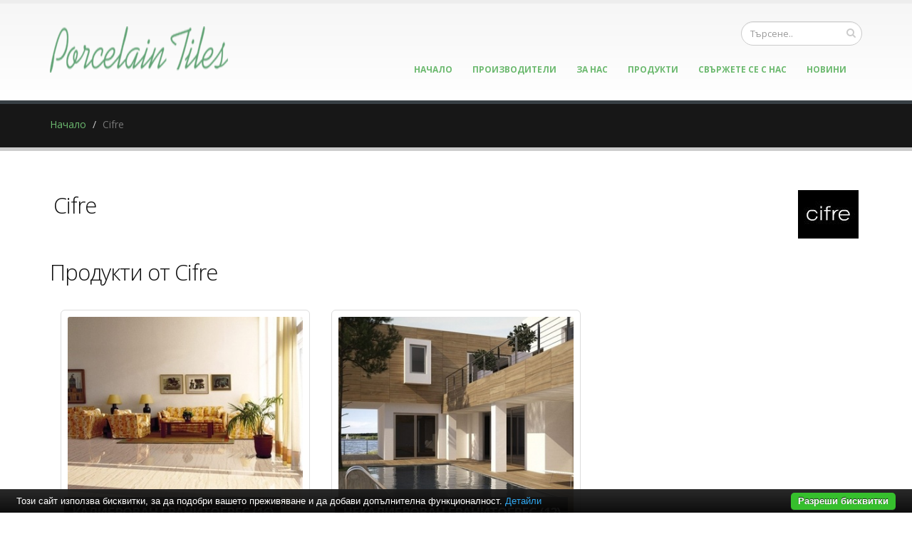

--- FILE ---
content_type: text/html; charset=UTF-8
request_url: https://www.porcelain-tiles.eu/cifre
body_size: 5050
content:
<!DOCTYPE html PUBLIC "-//W3C//DTD XHTML 1.0 Transitional//EN" "http://www.w3.org/TR/xhtml1/DTD/xhtml1-transitional.dtd">
<html lang="bg">
<head>
<meta http-equiv="Content-Type" content="text/html; charset=utf-8">
<meta charset="utf-8">
<meta name="language" content="bg">
<title>Cifre</title>
<meta name="keywords" content="">
<meta name="description" content="Porcelain-tiles.eu">
<meta name="robots" content="index, follow">
<meta name="googlebot" content="index, follow">
<meta name="viewport" content="width=device-width, initial-scale=1.0">
<link rel="stylesheet" href="/css/jqueryui/jquery-ui-1.10.3.custom.css" type="text/css">
<link rel="stylesheet" href="/core/css/ui.notify.css" type="text/css">
<link rel="stylesheet" href="/core/css/showLoading.css" type="text/css">
<link rel="stylesheet" href="/css/fancybox/jquery.fancybox.css" type="text/css">
<link rel="stylesheet" href="/css/fancybox/jquery.fancybox-buttons.css" type="text/css">
<script type="text/javascript" src="/js/jquery-1.10.2.min.js"></script><script src="/template1/vendor/bootstrap/bootstrap.js"></script><script type="text/javascript" src="/js/jquery-ui-1.10.3.custom.min.js"></script><script type="text/javascript" src="/core/js/jquery.platform.js"></script><script type="text/javascript" src="/core/js/compatibility.js" async="async"></script><script type="text/javascript" src="/core/js/jquery.notify.min.js"></script><script type="text/javascript" src="/core/js/jquery.showLoading.min.js"></script><script type="text/javascript" src="/js/jquery.ui.shopping-cart.js"></script><script type="text/javascript" src="/js/jquery.fancybox.js"></script><script type="text/javascript" src="/js/page/products.js"></script><script type="text/javascript" src="/js/jquery.fancybox-buttons.js"></script><script type="text/javascript" src="/js/facebook-jssdk-bg.js"></script><link href="https://fonts.googleapis.com/css?family=Open+Sans:300,400,600,700,800%7CShadows+Into+Light" rel="stylesheet" type="text/css">
<link href="https://fonts.googleapis.com/css?family=Bad+Script&amp;subset=latin,cyrillic" rel="stylesheet" type="text/css">
<link rel="stylesheet" href="/template1/vendor/bootstrap/bootstrap.css">
<link rel="stylesheet" href="/template1/vendor/fontawesome/css/font-awesome.css">
<link rel="stylesheet" href="/template1/vendor/owlcarousel/owl.carousel.css?v=1.2" media="screen">
<link rel="stylesheet" href="/template1/vendor/owlcarousel/owl.theme.default.min.css" media="screen">
<link rel="stylesheet" href="/template1/vendor/magnific-popup/magnific-popup.css" media="screen">
<link rel="stylesheet" href="/template1/css/theme.css?v=1.8">
<link rel="stylesheet" href="/template1/css/theme-elements.css">
<link rel="stylesheet" href="/template1/css/theme-blog.css">
<link rel="stylesheet" href="/template1/css/theme-shop.css?v=1.2">
<link rel="stylesheet" href="/template1/css/theme-animate.css">
<link rel="stylesheet" href="/template1/vendor/rs-plugin/css/settings.css" media="screen">
<link rel="stylesheet" href="/template1/vendor/circle-flip-slideshow/css/component.css" media="screen">
<link rel="stylesheet" href="/template1/css/skins/default.css?v=1.0">
<link rel="stylesheet" href="/template1/css/custom.css?v=1.1">
<script src="/template1/vendor/modernizr/modernizr.js"></script><script type="text/javascript">
                    $(document).ready(function() {
                        $.platform.params.debug = '0';
                        $.platform.params.base_url = 'https://www.porcelain-tiles.eu/';
                        $.platform.params.page_url = 'https://www.porcelain-tiles.eu/cifre';
                        $.platform.params.page_url_with_params = 'https://www.porcelain-tiles.eu/cifre';
                        $.platform.params.dialog_width = '740';
                        $.platform.params.disable_form_changes_confirmations = '1';
                        $.platform.params.page = 'brand';
                        $.platform.params.env = 'www';
                        $.platform.params.site_id = '32';
                        $.platform.params.profile_panel_url = 'my.tradeon.net';
                        $.platform.params.shopping_cart_redirect = '1';
                        $.platform.params.url = 'brand/212';
                        $.platform.voc.ok = 'Добре';
                        

                    });
                </script><script type="text/javascript" src="/js/jQuery.BlackAndWhite.js" async="async"></script><script type="text/javascript" src="/js/init.js?v=1.1"></script><style type="text/css">
                    /* Main theme colours */
                    h3,
                    h4,
                    h5 {
                    color: #6cb96f; 
                    }

                    a, .profile-menu-panel a {
                    color: #6cb96f;
                    }

                    a:hover {
                    color: #6cb96f;
                    }

                    a.profile-menu-panel {
                        color: #6cb96f !important;
                        background-color: none;
                    }

                    a:active {
                    color: #B0EC7B;
                    }

                    .alternative-font {
                    color: #6cb96f;
                    }

                    p.drop-caps:first-child:first-letter {
                    color: #6cb96f;
                    }

                    p.drop-caps.secundary:first-child:first-letter {
                    background-color: #6cb96f;
                    }

                    ul.nav-pills > li.active > a {
                    background-color: #6cb96f;
                    }

                    ul.nav-pills > li.active > a:hover,
                    ul.nav-pills > li.active > a:focus {
                    background-color: #6cb96f;
                    }

                    .sort-source-wrapper .nav > li.active > a {
                    color: #6cb96f;
                    }

                    .sort-source-wrapper .nav > li.active > a:hover,
                    .sort-source-wrapper .nav > li.active > a:focus {
                    color: #6cb96f;
                    }
                    /* Labels */
                    .label-primary {
                    background-color: #6cb96f;
                    }

                    .pagination > li > a,
                    .pagination > li > span,
                    .pagination > li > a:hover,
                    .pagination > li > span:hover,
                    .pagination > li > a:focus,
                    .pagination > li > span:focus {
                    color: #6cb96f;
                    }

                    .pagination > .active > a,
                    .pagination > .active > span,
                    .pagination > .active > a:hover,
                    .pagination > .active > span:hover,
                    .pagination > .active > a:focus,
                    .pagination > .active > span:focus {
                    background-color: #6cb96f;
                    border-color: #6cb96f;
                    }

                    body.dark .pagination > li > a,
                    body.dark .pagination > li > span,
                    body.dark .pagination > li > a:hover,
                    body.dark .pagination > li > span:hover,
                    body.dark .pagination > li > a:focus,
                    body.dark .pagination > li > span:focus {
                    color: #6cb96f;
                    }

                    body.dark .pagination > .active > a,
                    body.dark .pagination > .active > span,
                    body.dark .pagination > .active > a:hover,
                    body.dark .pagination > .active > span:hover,
                    body.dark .pagination > .active > a:focus,
                    body.dark .pagination > .active > span:focus {
                    background-color: #6cb96f;
                    border-color: #6cb96f;
                    }

                    .btn-primary,
                    .pagination > .active > a,
                    body.dark .pagination > .active > a,
                    .owl-theme .owl-controls .owl-nav [class*="owl-"] {
                    border-color: #6cb96f !important;
                    color: #ffffff;
                    text-shadow: 0 -1px 0 rgba(0, 0, 0, 0.25);
                    background-color: #6cb96f;
                    border-color: #6cb96f;
                    }

                    .btn-primary:hover,
                    .pagination > .active > a:hover,
                    body.dark .pagination > .active > a:hover,
                    .owl-theme .owl-controls .owl-nav [class*="owl-"]:hover {
                    border-color: #6cb96f;
                    background-color: #6cb96f;
                    }

                    .btn-primary:active,
                    .pagination > .active > a:active,
                    body.dark .pagination > .active > a:active,
                    .owl-theme .owl-controls .owl-nav [class*="owl-"]:active,
                    .btn-primary:focus,
                    .pagination > .active > a:focus,
                    body.dark .pagination > .active > a:focus,
                    .owl-theme .owl-controls .owl-nav [class*="owl-"]:focus {
                    border-color: #B0EC7B;
                    background-color: #B0EC7B;
                    }

                    .progress-bar-primary {
                    background-color: #6cb96f;
                    }

                    section.highlight {
                    background-color: #6cb96f !important;
                    border-color: #B0EC7B !important;
                    }

                    section.page-top h1 {
                    border-bottom-color: #6cb96f;
                    }

                    section.toggle label {
                    color: #6cb96f;
                    border-left-color: #6cb96f;
                    border-right-color: #6cb96f;
                    }

                    section.toggle.active > label {
                    background-color: #6cb96f;
                    border-color: #6cb96f;
                    color: #FFF;
                    }

                    section.page-top.custom-product {
                    background-color: #B0EC7B;
                    }

                    .feature-box .feature-box-icon {
                    background-color: #6cb96f;
                    }

                    .feature-box.secundary .feature-box-icon i.fa {
                    color: #6cb96f;
                    }

                    .thumb-info .thumb-info-type {
                    background-color: #6cb96f;
                    }

                    .thumb-info .thumb-info-action-icon {
                    background-color: #6cb96f;
                    }

                    .thumb-info-social-icons a {
                    background-color: #6cb96f;
                    }

                    .thumbnail .zoom {
                    background-color: #6cb96f;
                    }

                    .img-thumbnail .zoom {
                    background-color: #6cb96f;
                    }

                    .inverted {
                    background-color: #6cb96f;
                    }
                    
                    .tabs ul.nav-tabs a,
                    .tabs ul.nav-tabs a:hover {
                    color: #6cb96f;
                    }

                    .tabs ul.nav-tabs a:hover,
                    .tabs ul.nav-tabs a:focus {
                    border-top-color: #6cb96f;
                    }

                    .tabs ul.nav-tabs li.active a {
                    border-top-color: #6cb96f;
                    color: #6cb96f;
                    }

                    .tabs ul.nav-tabs.nav-justified a:hover,
                    .tabs ul.nav-tabs.nav-justified a:focus {
                    border-top-color: #6cb96f;
                    }

                    .button-buy a, .cart-full .footer a.order {
                    background-color: #6cb96f !important;
                    border-color: #B0EC7B !important;
                    }

                    .button-buy a:hover, .cart-full .footer a.order:hover {
                    background-color: #B0EC7B !important;
                    }

                    .platform-quantity .sub, .platform-quantity .add {
                    color: #6cb96f !important;
                    }

                    .owl-theme .owl-dots .owl-dot.active span, .owl-theme .owl-dots .owl-dot:hover span {
                    background-color: #6cb96f !important;
                    }

                    .tabs.tabs-bottom ul.nav-tabs li a:hover,
                    .tabs.tabs-bottom ul.nav-tabs li.active a,
                    .tabs.tabs-bottom ul.nav-tabs li.active a:hover,
                    .tabs.tabs-bottom ul.nav-tabs li.active a:focus {
                    border-bottom-color: #6cb96f;
                    }

                    .tabs.tabs-vertical.tabs-left ul.nav-tabs li a:hover,
                    .tabs.tabs-vertical.tabs-left ul.nav-tabs li.active a,
                    .tabs.tabs-vertical.tabs-left ul.nav-tabs li.active a:hover,
                    .tabs.tabs-vertical.tabs-left ul.nav-tabs li.active a:focus {
                    border-left-color: #6cb96f;
                    }

                    .tabs.tabs-vertical.tabs-right ul.nav-tabs li a:hover,
                    .tabs.tabs-vertical.tabs-right ul.nav-tabs li.active a,
                    .tabs.tabs-vertical.tabs-right ul.nav-tabs li.active a:hover,
                    .tabs.tabs-vertical.tabs-right ul.nav-tabs li.active a:focus {
                    border-right-color: #6cb96f;
                    }

                    ul.list.icons li i {
                    color: #6cb96f;
                    }

                    i.icon-featured {
                    background-color: #6cb96f;
                    }

                    .parallax blockquote i.fa-quote-left {
                    color: #6cb96f;
                    }

                    section.video blockquote i.fa-quote-left {
                    color: #6cb96f;
                    }

                    .panel-group .panel-heading a {
                    color: #6cb96f;
                    }

                    .panel-group.secundary .panel-heading {
                    background-color: #6cb96f !important;
                    }

                    #header nav ul.nav-main ul.dropdown-menu,
                    #header nav ul.nav-main li.dropdown.open .dropdown-toggle,
                    #header nav ul.nav-main li.active a,
                    #header nav ul.nav-main li > a:hover,
                    #header nav ul.nav-main li.dropdown:hover a {
                    color: #FFF;
                    background-color: #6cb96f !important;
                    }

                    #header nav ul.nav-main ul.dropdown-menu li:hover > a {
                    background-color: #6cb96f !important;
                    }

                    #header nav ul.nav-main ul.dropdown-menu {
                    color: #ffffff;
                    text-shadow: 0 -1px 0 rgba(0, 0, 0, 0.25);
                    background-color: #6cb96f;
                    border-color: #6cb96f;
                    }

                    #header nav ul.nav-main ul.dropdown-menu:hover {
                    border-color: #6cb96f;
                    background-color: #6cb96f;
                    }

                    #header nav ul.nav-main ul.dropdown-menu:active,
                    #header nav ul.nav-main ul.dropdown-menu:focus {
                    border-color: #B0EC7B;
                    background-color: #B0EC7B;
                    }

                    #header nav ul.nav-main li.dropdown:hover ul.dropdown-menu li > a {
                    background: none !important;
                    }

                    #header nav ul.nav-main li.dropdown:hover ul.dropdown-menu li > a:hover {
                    background: white !important;
                    }

                    @media (min-width: 992px) {
                    #header.single-menu nav ul.nav-main li.active > a {
                    border-top: 5px solid #6cb96f;
                    }

                    #header.darken-top-border {
                    border-top: 5px solid #B0EC7B !important;
                    }

                    #header.colored .header-top {
                    background-color: #6cb96f;
                    }

                    #header.colored .header-top ul.nav-top li a:hover {
                    background-color: #6cb96f !important;
                    }

                    #header.flat-menu nav ul.nav-main li > a,
                    #header.flat-menu nav ul.nav-main li.active > a {
                    color: #666;
                    }

                    #header.flat-menu nav ul.nav-main li.active > a {
                    color: #6cb96f;
                    background-color: transparent !important;
                    }

                    #header.flat-menu nav ul.nav-main li > a:hover,
                    #header.flat-menu nav ul.nav-main li.dropdown:hover a {
                    color: #FFF;
                    background-color: #6cb96f !important;
                    }

                    #header nav.mega-menu ul.nav-main li.mega-menu-item ul.dropdown-menu {
                    border-top-color: #6cb96f;
                    };
                    }

                    blockquote.testimonial {
                    background: #6cb96f;
                    }

                    .testimonial-arrow-down {
                    border-top-color: #6cb96f;
                    }

                    .featured-box-secundary i.icon-featured {
                    background-color: #6cb96f;
                    }

                    .featured-box-secundary h4 {
                    color: #6cb96f;
                    }

                    .featured-box-secundary .box-content {
                    border-top-color: #6cb96f;
                    }

                    .pricing-table .most-popular {
                    border-color: #6cb96f;
                    }

                    .pricing-table .most-popular h3 {
                    background-color: #6cb96f;
                    }

                    section.timeline .timeline-box.left:before,
                    section.timeline .timeline-box.right:before {
                    background: #6cb96f;
                    box-shadow: 0 0 0 3px #ffffff, 0 0 0 6px #6cb96f;
                    }

                    ul.history li .featured-box .box-content {
                    border-top-color: #6cb96f;
                    }

                    .recent-posts .date .month,
                    article.post .post-date .month {
                    background-color: #6cb96f;
                    }

                    .recent-posts .date .day,
                    article.post .post-date .day {
                    color: #6cb96f;
                    }

                    .slider .tp-bannertimer {
                    background-color: #6cb96f;
                    }

                    .home-intro p em {
                    color: #6cb96f;
                    }

                    .home-concept strong {
                    color: #6cb96f;
                    }

                    .shop ul.products li.product .onsale {
                    background-color: #6cb96f;
                    border-bottom-color: #B0EC7B;
                    }

                    .shop .star-rating span,
                    .shop .cart-totals tr.total .amount {
                    color: #6cb96f;
                    }

                    #footer .footer-ribbon:before {
                    border-right-color: #005580;
                    border-left-color: #005580;
                    }

                    #footer.color .footer-ribbon {
                    background: #B0EC7B;
                    }

                    #footer.color .footer-ribbon:before {
                    border-right-color: #00334d;
                    }

                    #footer.color .footer-copyright {
                    background: #B0EC7B;
                    border-top-color: #B0EC7B;
                    }

                    html.boxed .body {
                    border-top-color: #6cb96f;
                    }

                    html[dir="rtl"] .tabs.tabs-vertical.tabs-left ul.nav-tabs li a:hover,
                    html[dir="rtl"] .tabs.tabs-vertical.tabs-left ul.nav-tabs li.active a,
                    html[dir="rtl"] .tabs.tabs-vertical.tabs-left ul.nav-tabs li.active a:hover,
                    html[dir="rtl"] .tabs.tabs-vertical.tabs-left ul.nav-tabs li.active a:focus {
                    border-right-color: #6cb96f;
                    border-left-color: transparent;
                    }

                    html[dir="rtl"] .tabs.tabs-vertical.tabs-right ul.nav-tabs li a:hover,
                    html[dir="rtl"] .tabs.tabs-vertical.tabs-right ul.nav-tabs li.active a,
                    html[dir="rtl"] .tabs.tabs-vertical.tabs-right ul.nav-tabs li.active a:hover,
                    html[dir="rtl"] .tabs.tabs-vertical.tabs-right ul.nav-tabs li.active a:focus {
                    border-right-color: transparent;
                    border-left-color: #6cb96f;
                    }

                    
                        body {background-color: #FFFFFF}
                    
                        #footer .footer-ribbon {
                        background: #294A50;
                        }

                        #footer.light h1,
                        #footer.light h2,
                        #footer.light h3,
                        #footer.light h4,
                        #footer.light a {
                        color: #294A50 !important;
                        }

                        #footer.color {
                        background: #294A50;
                        border-top-color: #294A50;
                        }
                    
                        #header nav.mega-menu .mega-menu-shop .dropdown-menu {
                        right: 4px !important;
                        }
                    

                    /** Output custom CSS declarations **/
                    </style>
</head>
<body class="boxed">
<div class="">
<header id="header"><div class="container">
<h1 class="logo"><a href="/" alt="porcelain-tiles.eu"><img src="https://www.porcelain-tiles.eu/media_images/users/4/template_images/w250/20150604_155237_1365.png" alt="porcelain-tiles.eu" width="250" height="65" data-sticky-width="250" data-sticky-height="65"></a></h1>
<div class="search"><form id="searchForm" action="/search" method="get"><div class="input-group">
<div class="search_container"><input type="text" class="form-control search" name="q" id="search" placeholder="Търсене.."></div>
<span class="input-group-btn"><button class="btn btn-default" type="submit"><i class="fa fa-search"></i></button></span>
</div></form></div>
<button class="search-toggle btn btn-responsive-search btn-inverse"><i class="fa fa-search"></i></button><a href="/cart"><button class="btn btn-responsive-cart btn-inverse"><i class="fa fa-shopping-cart"></i></button></a><div class="header-search"><form id="searchForm" action="/search" method="get"><div class="header-search-wrapper">
<input class="form-control" name="q" id="q" type="text" required="" placeholder="Търсене.."><button class="btn btn-default" type="submit"><i class="fa fa-search"></i></button>
</div></form></div>
<button class="btn btn-responsive-nav btn-inverse" data-toggle="collapse" data-target=".nav-main-collapse"><i class="fa fa-bars"></i></button>
</div>
<div class="navbar-collapse nav-main-collapse collapse"><div class="container"><nav class="nav-main mega-menu"><ul class="nav nav-pills nav-main" id="mainMenu">
<li><a href="/">Начало</a></li>
<li><a href="/производители" title="Производители">Производители</a></li>
<li><a href="/за-нас.html" title="За нас">За нас</a></li>
<li><a href="/продукти.html" title="Продукти">Продукти</a></li>
<li><a href="/контакти.html" title="Свържете се с нас">Свържете се с нас</a></li>
<li><a href="/новини" title="Новини">Новини</a></li>
</ul></nav></div></div></header><div role="main" class="main shop" id="page_brand">
<section class="page-top"><div class="container">
<div class="row"><div class="col-md-12"><ul class="breadcrumb">
<li><a title="Начало" href="/">Начало</a></li>
<li class="active">Cifre</li>
</ul></div></div>
<div class="row"></div>
</div></section><div class="container product-view infobox shadow color-borders-border" style="padding: 20px;">
<a style="float: right; margin-left: 20px;" href="/cifre" title="Cifre"><img alt="Cifre" src="https://www.porcelain-tiles.eu/media_images/users/4/brands/212/h120/20141205_140555_7113.jpg"></a><h2 class="page-title cat">Cifre</h2>
<p class="cat-description"></p>
<div class="ruler"></div>
</div>
<div class="container">
<h2 class="page-title cat">Продукти от Cifre</h2>
<h2 class="page-title cat"></h2>
<div class="columns cats shadow"><ul class="portfolio-list sort-destination" data-sort-id="portfolio">
<li class="col-md-4 col-sm-6 col-xs-12 isotope-item websites"><div class="portfolio-item img-thumbnail"><a class="thumb-info" title="Калиброван гранитогрес" href="/cifre/калиброван-гранитогрес"><div class="image-wrap"><img class="img-responsive" alt="Калиброван гранитогрес" src="https://www.porcelain-tiles.eu/media_images/users/4/categories/854/images/w358/20180821_110826_4493.jpg"></div>
<span class="thumb-info-title"><span class="thumb-info-inner">Калиброван гранитогрес<span> (16)</span></span><span class="thumb-info-type">виж всички &gt;</span></span><span class="thumb-info-action"><span title="Universal" class="thumb-info-action-icon"><i class="fa fa-link"></i></span></span></a></div></li>
<li class="col-md-4 col-sm-6 col-xs-12 isotope-item websites"><div class="portfolio-item img-thumbnail"><a class="thumb-info" title="Некалиброван гранитогрес" href="/cifre/некалиброван-гранитогрес"><div class="image-wrap"><img class="img-responsive" alt="Некалиброван гранитогрес" src="https://www.porcelain-tiles.eu/media_images/users/4/categories/855/images/w358/20180821_110851_2212.jpg"></div>
<span class="thumb-info-title"><span class="thumb-info-inner">Некалиброван гранитогрес<span> (12)</span></span><span class="thumb-info-type">виж всички &gt;</span></span><span class="thumb-info-action"><span title="Universal" class="thumb-info-action-icon"><i class="fa fa-link"></i></span></span></a></div></li>
</ul></div>
</div>
</div>
<footer class="short" id="footer"><div class="container">
<div class="col-md-9">
<h4>Категории</h4>
<ul class="list icons list-unstyled">
<li>
<i class="fa fa-caret-right"></i><a class="color-active-hover" href="/калиброван-гранитогрес" title="Калиброван гранитогрес">Калиброван гранитогрес</a>
</li>
<li>
<i class="fa fa-caret-right"></i><a class="color-active-hover" href="/некалиброван-гранитогрес" title="Некалиброван гранитогрес">Некалиброван гранитогрес</a>
</li>
</ul>
</div>
<div class="col-md-3">
<h4>Контакти:</h4>
<ul class="list icons list-unstyled push-top"><li>
<i class="fa fa-envelope"></i><a class="email" href="/cdn-cgi/l/email-protection#cba2a5ada48bbba4b9a8aea7aaa2a5e6bfa2a7aeb8e5aebe"><span class="__cf_email__" data-cfemail="41282f272e01312e3322242d20282f6c35282d24326f2434">[email&#160;protected]</span></a>
</li></ul>
</div>
</div></footer>
</div>
<script data-cfasync="false" src="/cdn-cgi/scripts/5c5dd728/cloudflare-static/email-decode.min.js"></script><script src="/template1/vendor/jquery.appear/jquery.appear.js"></script><script src="/template1/vendor/jquery.easing/jquery.easing.js"></script><script src="/template1/vendor/common/common.js"></script><script src="/template1/vendor/jquery.validation/jquery.validation.js"></script><script src="/template1/vendor/jquery.stellar/jquery.stellar.js"></script><script src="/template1/vendor/jquery.easy-pie-chart/jquery.easy-pie-chart.js"></script><script src="/template1/vendor/jquery.gmap/jquery.gmap.js"></script><script src="/template1/vendor/isotope/jquery.isotope.js"></script><script src="/template1/vendor/owlcarousel/owl.carousel.js"></script><script src="/template1/vendor/jflickrfeed/jflickrfeed.js"></script><script src="/template1/vendor/magnific-popup/jquery.magnific-popup.js"></script><script src="/template1/vendor/vide/vide.js"></script><script src="/template1/vendor/jquery-cookie/jquery-cookie.js"></script><script src="/template1/vendor/cookie-bar/cookiebar-latest.js?forceLang=bg"></script><script src="/template1/js/theme.js?v=1.2"></script><script src="/template1/vendor/rs-plugin/js/jquery.themepunch.tools.min.js"></script><script src="/template1/vendor/rs-plugin/js/jquery.themepunch.revolution.min.js"></script><script src="/template1/vendor/circle-flip-slideshow/js/jquery.flipshow.js"></script><script src="/template1/js/views/view.home.js"></script><script src="/template1/js/custom.js"></script><script src="/template1/js/theme.init.js"></script><script type="text/javascript" src="/core/js/brand-select.js" async="async"></script><script type="text/javascript" src="/core/js/paging.js" async="async"></script><div>
	<div class="infobox" style="margin:0;padding: 0 20px 30px;">
		<div class="columns">
			<div style="text-align:center;">
				<p>
				<b>Препоръчваме Ви</b>:			
					<a href="http://baniastil.com/гранитогрес" title="Гранитогрес">гранитогрес</a>
				</p>	
			</div>
		</div>
	</div>
</div><script defer src="https://static.cloudflareinsights.com/beacon.min.js/vcd15cbe7772f49c399c6a5babf22c1241717689176015" integrity="sha512-ZpsOmlRQV6y907TI0dKBHq9Md29nnaEIPlkf84rnaERnq6zvWvPUqr2ft8M1aS28oN72PdrCzSjY4U6VaAw1EQ==" data-cf-beacon='{"version":"2024.11.0","token":"5271fe559ef0402680a1033e185a4d6e","r":1,"server_timing":{"name":{"cfCacheStatus":true,"cfEdge":true,"cfExtPri":true,"cfL4":true,"cfOrigin":true,"cfSpeedBrain":true},"location_startswith":null}}' crossorigin="anonymous"></script>
</body>
</html>


--- FILE ---
content_type: text/css
request_url: https://www.porcelain-tiles.eu/template1/css/custom.css?v=1.1
body_size: 22
content:
/* Add here all your CSS customizations */
.page-header-box {
    background-color: rgba(0, 0, 0, 0.3);
    bottom: 0;
    color: #fff;
    font-size: 20px;
    height: 100%;
    padding: 20px;
    position: absolute;
    width: 100%;
    z-index: 110;
}

.platform-address .field-combocounty input {
    float: left;
}

.platform-address dd input[name="address_address"] {
    margin-top: 10px;
    clear: both;
}

#topmost-bar {
    position: absolute;
    top:0;
    left:0;
    padding-top: 5px;
    width:100%;
    height: 50px;
    background-color: #EEEEEE;
    border-bottom: 1px dotted silver;
    text-align: right;
}

#topmost-bar select {
    margin-right: 20px;
    min-width: 50px;
}

.height100 {
    height: 90px;
}

.width90 {
    width: 90px;
}

.topmost-bar-margin {
    margin-top: 50px !important;
}

.search_container ul {
    width: 206px;
    position: absolute;
    z-index: 9;
    background: #f3f3f3;
    list-style: none;
}
.search_container ul li {
    padding: 5px;
}
.search_container ul li:hover {
    background: #eaeaea;
}

--- FILE ---
content_type: text/javascript
request_url: https://www.porcelain-tiles.eu/core/js/jquery.platform.js
body_size: 6205
content:
/**
 * This file contains platform widget with general platform methods and functionalities needed <
 *
 * @author    Svetlozar Kondakov <zak@platform.bg>
 * @author    Vladislav Dimitrov <vlad@platform.bg>
 * @author    Nedelcho Andonov   <ned@platform.bg>
 * @copyright 2013 © Platform Ltd. www.platform.bg
 */

/**
 * This is the main platform object with methods <
 *
 */
$.platform = {

    /**
     * Holds params for the current page loaded <
     */
    params: {},

    /**
     * Holds vocabulary entries <
     */
    voc: {},

    /**
     * Holds an array of functions to execute on widget initialization process. They should accept one method - the context of initialization <
     */
    _post_init_funcs: new Array(),

    /**
     * Holds an array of functions to execute on json ajax parsing for processing entries <
     */
    _json_funcs: new Array(),

    /**
     * Holds an array of loaded js files to not doubleload them <
     */
    _loaded_js_files: new Array(),

    /**
     * This method adds a post init function to the query for execution after initialization.
     * You can specify a context object ids, that can determine when the callback should be executed.
     * If no contexts are specified, then callback is called after every initialization <
     *
     * @param function callback  The callback to execute on initialization <
     * @param array    selectors Determine the object selectors in which presence in context to execute the method <
     *
     * @return void
     */
    addPostInitFunc: function(callback, selectors) {
        // Set selectors if not set <
        if (selectors == undefined) {
            selectors = [];
        }

        // Add the entry <
        this._post_init_funcs.push({callback: callback, selectors: selectors});
    },

    /**
     * This method adds a function to be executed after JSON request is received and being parsed by $.platform.parseJSON.
     * To be used for custom handlers for specific processing like update of menu status <
     *
     * @param function callback  The callback to execute on json parsing <
     *
     * @return void
     */
    addJSONFunc: function(callback) {

        // Add the entry <
        this._json_funcs.push(callback);
    },

    /**
     * This function can be used to escape html characters <
     *
     * @param string text The text to escape
     *
     * @return string
     */
    escapeHTML: function (text) {
        return text
            .replace(/&(?![#A-za-z0-9]+;)/, "&amp;")
            .replace(/</g, "&lt;")
            .replace(/>/g, "&gt;")
            .replace(/"/g, "&quot;")
            .replace(/'/g, "&#039;");
    },

    /**
     * This function initializes all platform objects. Should be executed on page load and also each time when some
     * AJAX request loads objects. Method also executes all init_widgets functions, so that projects
     * can add extra initialization if requried <
     *
     * @param mixed context The context on which to execute the initialization
     *
     * @return void
     */
    initWidgets: function(context) {

        // If context is not set, then set to empty <
        if (context == undefined || context.length == 0) {
            context = 'body';
        }

        // Get context as jquery object <
        if (typeof context == 'string') {
            var context = $(context);
        }

        // If context not body, then wrap up the object <
        if (context.prop('tagName').toLowerCase() != 'body') {
            search_context = context.wrap('<div class="internal-wrapper"></div>').parent();
        } else {
            search_context = context;
        }

		// Build custom select and multiselects on selects <
		if ($.isFunction($.fn.multiselect)) {

		    search_context.find('select:not(.input-multiple)').multiselect({
                multiple: false,
                selectedList: 1
            });

        	search_context.find('select.input-multiple').multiselect({
        	    noneSelectedText: $.platform.voc.color_choose,
        	    selectedText: $.platform.voc.datepicker_selected,
                multiple: true,
                selectedList: 1
            });

            // Build custom multiselect + filter on selects
		    if ($.isFunction($.fn.multiselectfilter)) {

                // Add multiselect filter <
                search_context.find('select').filter('.filter').multiselectfilter({
                    label: '',
                    placeholder: $.platform.voc.datepicker_search
                });

                // Add hasfilter class to all filter elements. This is done to fix width problem <
                search_context.find('.ui-multiselect-menu:not(.ui-multiselect-hasfilte) .ui-multiselect-hasfilter').parent()
                    .addClass('ui-multiselect-hasfilter');
		    }
		}

        // Set buttons <
        if ($.isFunction($.fn.button)) {
            search_context.find('a.button,button.button,input.button').button();
        }

        // Check if platform_tabs is initialized <
        if ($().platform_tabs) {
            search_context.find('.platform-tabs:not(.ui-platform-tabs)').platform_tabs();
        }

        // Check if platform_grid is initialized <
        if ($().platform_grid) {
            search_context.find('.platform-grid:not(.ui-platform-grid)').platform_grid();
        }

        // Check if platform_treegrid is initialized <
        if ($().platform_treegrid) {
            search_context.find('.platform-treegrid:not(.ui-platform-grid)').platform_treegrid();
        }

        // Check if platform_scrollgrid is initialized <
        if ($().platform_scrollgrid) {
            search_context.find('.platform-scrollgrid:not(.ui-platform-grid)').platform_scrollgrid();
        }

        // Check if platform_form is initialized <
        if ($().platform_form) {
            search_context.find('.platform-form:not(.ui-platform-form)').platform_form();
        }

        // Check if platform_tabbed_form is initialized <
        if ($().platform_tabbed_form) {
            search_context.find('.platform-tabbed-form:not(.ui-platform-form)').platform_tabbed_form();
        }

        // Check if platform_hint is initialized <
        if ($().platform_hint) {
            search_context.find('.platform-hint:not(.ui-platform-hint)').platform_hint();
        }

        // Check if platform_chart is initialized <
        if ($().platform_chart) {
            search_context.find('.platform-chart:not(.ui-platform-chart)').platform_chart();
        }

        // Exec all init widgets functions <
        var execute = 0;
        for (var i = 0; i < this._post_init_funcs.length; i++) {

            execute = 1;

            // If selectors are set, check them <
            if (this._post_init_funcs[i].selectors.length) {

                execute = 0;
                for (var j = 0; j < this._post_init_funcs[i].selectors.length; j++) {
                    if (search_context.find(this._post_init_funcs[i].selectors[j]).length > 0) {
                        execute = 1;
                        break;
                    }
                }
            }

            if (execute) {
                this._post_init_funcs[i].callback(context);
            }
        }

        // Remove wrap since it is no longer needed <
        if (search_context.attr('class') == 'internal-wrapper') {
            context.unwrap();
        }
    },

    /**
     * Binds framework control helpers <
     *
     * @param mixed context The context on which to execute the initialization
     *
     * @return void
     */
    bindControlsHelpers: function(context) {

        // If context is not set, then set to empty <
        if (context == undefined || context.length == 0) {
            context = 'body';
        }

        // Get context as jquery object <
        if (typeof context == 'string') {
            var context = $(context);
        }

        context.find('input.numeric-only').keydown(function (event) {

            // Get pressed keycode <
            var key = event.charCode || event.keyCode || 0;

            // allow backspace, tab, delete, arrows, numbers and keypad numbers ONLY
            return (key == 8 || key == 9 || key == 46 || (key >= 37 && key <= 40) || (key >= 48 && key <= 57) || (key >= 96 && key <= 105));
        });

        context.find('input').keypress(function(event) {
            if(event.which == 13) {
                event.preventDefault();
            }
        });
    },

    /**
     * Dynamically load JS file if not loaded <
     *
     * @return void
     */
    loadJSFile: function(file)
    {
        // Check if item is not already loaded <
        if (($('head script[src="' + file + '"]').length == 0) && ($.inArray(file, this._loaded_js_files) == -1)) {

            // First append the script with jQuery to be loaded in time <
            $('head').append('<script type="text/javascript" src="' + file + '"></script>');

            // Add item to loaded files <
            this._loaded_js_files.push(file);
    	}
    },

    /**
     * Dynamically load CSS file if not loaded <
     *
     * @return void
     */
    loadCSSFile: function(file)
    {
        if ($('head link[href="' + file + '"]').length == 0) {

            // Create stylesheet to suppoer IE <
            if (document.createStyleSheet)
            {
                document.createStyleSheet(file);
            }

            // Append the stylesheet to the head in order to not try loadign again <
            $('head').append('<link rel="stylesheet" type="text/css" href="' + file + '">');
        }
    },

    /**
     * Should be executed after an AJAX response is received, to load CSS and JS files included in the dataset.
     * Data is the response data to pass. <
     *
     * @param mixed data The JSON response object
     *
     * @return void
     */
    loadFilesFromJSONResponse: function(data)
    {
        // Check if js files exist in json_data <
        if (data.js_files != undefined) {

            // Loop through files and try to load <
            for (i = 0; i < data.js_files.length; i++) {
                this.loadJSFile(data.js_files[i]);
            }
        }

        // Check if css files exist in json_data <
        if (data.css_files != undefined) {

            // Loop through files and try to load <
            for (i = 0; i < data.css_files.length; i++) {
                this.loadCSSFile(data.css_files[i]);
            }
        }
    },

    /**
     * Returns JSON from the respons of $.post. Its importaint to use this isntead of native jQuery getJSON, since
     * the platfrom FW may have returned somethign else like redirect instead of jscon <
     *
     * @param mixed data The response object
     *
     * @return JSON response
     */
    parseJSON: function(data)
    {
        // Redirect if needed < <
        if (data.indexOf('window.location') !== -1) {

            var url = data.match(/window\.location\s*=\s*['"]{1}(.*)['"]{1}/g)[0];
            url = url.match(/['"]{1}(.*)["']{1}/g)[0];
            url = url.substring(1, url.length - 1);
            window.location.href = url;
            return 0;
        }

        // Parse data as JSON <
        data = $.parseJSON(data);

        // Try to load js and css files if any from response <
        $.platform.loadFilesFromJSONResponse(data);

        // If there are any notifications, show them <
        if (data.notify_messages != undefined && data.notify_messages.length) {
            for (var i = 0; i < data.notify_messages.length; i++) {
                this.notify(data.notify_messages[i].message);
            }
        }

        // If there are any еррорс, show them <
        if (data.error_messages != undefined && data.error_messages.length) {
            for (var i = 0; i < data.error_messages.length; i++) {
                this.error(data.error_messages[i].message);
            }
        }

        // Exec all init widgets functions <
        for (var i = 0; i < this._json_funcs.length; i++) {
            this._json_funcs[i](data);
        }

        // Return data <
        return data;
    },

    /**
     * This method is used to showLoading after 250ms if not close loading executed <
     *
     * @return void
     */
    showLoading: function()
    {
        if (this.jquery == undefined) {
            console.error('To be used only with selector - $().showLoading()');
        }

        // Set timeout <
        window.loading_timer = window.setTimeout($.proxy(function() {this.jquery.showLoading()}, this), 100);
    },

    /**
     * This method is used to hideLoading and stop showLoading timer <
     *
     * @return void
     */
    hideLoading: function()
    {
        if (this.jquery == undefined) {
            console.error('To be used only with selector - $().hideLoading()');
        }

        // Clear timeout <
        if (window.loading_timer !== undefined) {
            window.clearTimeout(window.loading_timer);
        }

        // Hide loading <
        this.jquery.hideLoading();
    },

    /**
     * This method reloads specific object from URL and params. To be used only with selector - $().platform().reloadObject()
     *
     * Please note that the reloaded object should have an "id" attribute, holding its unique name in the object tree <
     *
     * @param string   url        The URL from which to load the HTML as AJAX request <
     * @param mixed    params     A map or a string of params to pass with the request <
     * @param boolean  no_loading Determines if no loading should be showed <
     * @param callback onload     Determines a callback that is executed when content is loaded. It can have 1 parameter - context <
     *
     * @return void
     */
    reloadObject: function(url, params, no_loading, onload)
    {
        if (this.jquery == undefined) {
            console.error('To be used only with selector - $().platform().loadFromURL()');
        }

        // If params are not set, create an empty object <
        if (params == undefined) {
            params = {};
        }

        // Get the object id <
        params.as_html = 1;
        params.load    = this.jquery.attr('id');

        // If object id is empty, then throw an error <
        if (params.load == undefined) {
            console.error('Selected object has no id and therefore cannot be reloaded from object tree');
        }

        // Load the object from url with given params <
        return this.loadFromURL(url, params, no_loading, onload);
    },

    /**
     * This method loads HTML with AJAX from the specified URL and params. To be used only with selector - $().platform().loadFromURL()
     *
     * @param string   url        The URL from which to load the HTML as AJAX request <
     * @param mixed    params     A map or a string of params to pass with the request <
     * @param boolean  no_loading Determines if no loading should be showed <
     * @param callback onload     Determines a callback that is executed when content is loaded. It can have 1 parameter - context <
     *
     * @return void
     */
    loadFromURL: function(url, params, no_loading, onload)
    {
        if (this.jquery == undefined) {
            console.error('To be used only with selector - $().platform().loadFromURL()');
        }
        
        // Set no loading to false if not set <
        if (no_loading == undefined) {
            no_loading = false;
        }

        // Show loading for object <
        if (!no_loading) {
            this.jquery.platform().showLoading();
        }

        var self = this;

        // Load the new page as HTML in the container <
        $.get(url, params, function(html) {

            // Get jquery object <
            var jq = self.jquery;

            // Hide loading, since content is being replaced <
            jq.platform().hideLoading();

            // Show manual loading for the building of content <
            if (!no_loading) {
                jq.showLoading();
            }

            // Fade current container, so that it is not visible, since content will be replaced <
            jq.fadeTo(0, 0.2);

            // Put html in the object <
            jq.html(html);

            // Execute onload if available <
            if (typeof onload == 'function') {
                onload(jq);
            }

            // Hide childrens before showing the container <
            jq.children().hide();

            // Fade the container, since content is ready <
            jq.fadeTo(0, 1);

            // Hide manual loading <
            jq.hideLoading();

            // Show the new loaded objects with effect <
            jq.children().fadeIn(200);

            // If this object has an id, and reloading content has the same id object, then remove the repeated object <
            if (jq.attr('id') != undefined) {
                jq.find('#' + jq.attr('id') + ' > *').unwrap();
            }
        });
    },

    /**
     * This method loads the given page with specified params and shows in a dialog <
     *
     * @param string   page    The page to load in the dialog <
     * @param mixed    params  A map or a string of params to pass with the request <
     * @param callback onload  Determines a callback that is executed when content is loaded. It can have 1 parameter - context <
     * @param callback onclose Determines a callback that is executed when the dialog is closed. <
     *
     * @return void
     */
    dialogPage: function(page, url_params, dialog_params, onload, onclose)
    {
        // Create a new div for the dialog <
        $('body').append('<div class="dialog-page"></div>');

        // Get the div for the dialog <
        var dialog = $('body').find('div.dialog-page:last');

        // Define dialog width <
        var dialog_width = 960;
        if ($.platform.params.dialog_width !== undefined) {
            dialog_width = $.platform.params.dialog_width;
        }

        // Set dialog default params <
        var dialog_default_params = {
            draggable: false,
            hide: {effect: "fade", duration: 300},
            resizable: false,
            modal: true,
            width: dialog_width,
            position: [($(window).width() / 2) - (dialog_width / 2), 150],
            beforeClose: function(event, ui) {
                // Check if any forms inside the expander has changes and show notification that changes will be lost <
                var form_has_changes = false;

                $(event.target).find('.ui-platform-form').each(function(){
                    // Get platform widget name <
                    var widget_name = '';
                    var classes = $(this).attr('class').split(' ');
                    for (var j = 0; j < classes.length; j++) {
                        if (classes[j].indexOf('platform-') === 0) {
                            widget_name = classes[j].replace(/-/g, '_'); // replace must be global in order to replace all dashes <
                            break;
                        }
                    }
                    // Check if form has changes <
                    if ((widget_name != '') && $(this)[widget_name]('hasChanges')) {
                        form_has_changes = true;
                        return;
                    }
                });

                // Show confirmation if form has changes <
                if (form_has_changes && ($.platform.params.disable_form_changes_confirmations != true)) {
                    $.platform.confirm($.platform.voc.messages_changes_will_be_lost, $.platform.voc.messages_warning, function(){
                        // Remove the dialog HTML from the DOM <
                        dialog.remove();
                        // Execute onclose callback <
                        if (typeof onclose == 'function') {
                            onclose();
                        }
                    }, $.platform.voc.messages_yes, $.platform.voc.messages_no);
                } else {
                    return true;
                }

                return false;
            },
            close: function(event, ui) {
                // Remove the dialog HTML from the DOM <
                dialog.remove();
                // Execute onclose callback <
                if (typeof onclose == 'function') {
                    onclose();
                }
            }
        }

        // Set design fix for Safari
        if (navigator.userAgent.indexOf('Safari') != -1 && navigator.userAgent.indexOf('Chrome') == -1) {
            dialog_default_params.dialogClass = 'dialog-window-safari';
        }

        // Extend dialog params <
        if (typeof dialog_params == 'object') {
            // If we have "close" property within the dialog_params object - ignore it, as we have onclose callback <
            if (typeof dialog_params.close !== 'undefined') {
                delete dialog_params.close;
                console.warn('Dialog parameter "close" will be ignored. Please, use "onclose" callback');
            }
            dialog_params = $.extend(dialog_default_params, dialog_params);
        } else {
            dialog_params = dialog_default_params;
        }

        // Show the dialog <
        dialog.dialog(dialog_params);

        // Build url <
        var url = this.getBaseURL() + page + '?load=page_' + page.replace(/\//g, '_') + '&as_html=1';

        // Load the page <
        dialog.platform().loadFromURL(url, url_params, false, onload);
    },

    /**
     * This method shows a confirmation dialog and executes success callback if user confirms <
     *
     * @param string   text             The text to show <
     * @param string   title            Dialog title <
     * @param function success_callback A callback to be called on success <
     *
     * @return void
     */
    confirm: function(text, title, success_callback, button_yes_text, button_no_text)
    {   
        // If dialog div is not found add it <
        if ($('#dialog_confirm').length == 0) {
            $('body').append('<div id="dialog_confirm"></div>');
        }

        // Get dialog <
        var dialog = $('#dialog_confirm');

        // Clear dialog page content <
        dialog.html('<strong>' + text + '</strong>');

        // Set the title <
        dialog.attr('title', title);

        // Define dialog buttons <
        button_yes_text = (typeof(button_yes_text) != 'undefined' ? button_yes_text : $.platform.voc.messages_confirm);
        button_no_text = (typeof(button_no_text) != 'undefined' ? button_no_text : $.platform.voc.general_close);

        var dialog_buttons = {};

        dialog_buttons[button_no_text] = function() {
            $(this).dialog('close');
        }
        dialog_buttons[button_yes_text] = function() {
            // Close dialog <
            $(this).dialog('close');
            // Execute callback <
            success_callback.call();
        }

        // Show the dialog <
        dialog.dialog({
            draggable: false,
            hide: {effect: "fade", duration: 300},
            resizable: false,
            modal: true,
            width: 400,
            buttons: dialog_buttons
        });

        // Add primary class to confirm button <
        $('div.ui-dialog[aria-labelledby="ui-dialog-title-dialog_confirm"] button:last').addClass('button primary').focus();
    },

    /**
     * This method shows an alert dialog box <
     *
     * @param string text  The text to show <
     * @param string title Dialog title <
     *
     * @return void
     */
    alert: function(text, title)
    {
        // Add defaault title if missing <
        if (title == undefined) {
            title = $.platform.voc.messages_warning;
        }

        // Create a new div for the alert <
        $('body').append('<div></div>');

        // Get the div for the dialog <
        var dialog = $('body').find('div:last');

        // Clear dialog page content <
        dialog.html('<strong>' + text + '</strong>');

        // Set the title <
        dialog.attr('title', title);
        
        var dialog_default_params = {
            draggable: false,
            hide: {effect: 'fade', duration: 300},
            resizable: false,
			modal: true,
			width: 400,
            buttons: [{
                      text: $.platform.voc.ok,
                      icons: {
                        primary: "ui-icon-heart"
                      },
                      click: function() {
                        $( this ).dialog( "close" );
                      }
                    }]
		};
        
        // Set design fix for Safari
        if (navigator.userAgent.indexOf('Safari') != -1 && navigator.userAgent.indexOf('Chrome') == -1) {
            dialog_default_params.dialogClass = 'dialog-window-safari';
        }

        // Show the dialog <
        dialog.dialog(dialog_default_params);
    },

    /**
     * This method shows an info dialog box <
     *
     * @param string text  The text to show <
     * @param string title Dialog title <
     *
     * @return void
     */
    info: function(text, title)
    {
        // Create a new div for the alert <
        $('body').append('<div></div>');

        // Get the div for the dialog <
        var dialog = $('body').find('div:last');

        // Clear dialog page content <
        dialog.html('<strong>' + text + '</strong>');

        // Add defaault title if missing <
        if (title != undefined) {
            dialog.attr('title', title);
        }
        
        var dialog_default_params = {
            draggable: false,
            hide: {effect: 'fade', duration: 300},
            resizable: false,
			modal: true,
			width: 400,
            buttons: [{
                text: $.platform.voc.ok,
                click: function() {
                    $(this).dialog('close');
                    $(this).remove();
                }
            }]
        };
        
        // Set design fix for Safari
        if (navigator.userAgent.indexOf('Safari') != -1 && navigator.userAgent.indexOf('Chrome') == -1) {
            dialog_default_params.dialogClass = 'dialog-window-safari';
        }

        // Show the dialog <
        dialog.dialog(dialog_default_params);
    },

    /**
     * This method shows an error dialog box <
     *
     * @param string text  The text to show <
     * @param string title Dialog title <
     *
     * @return void
     */
    error: function(text, title)
    {
        if (title == undefined) {
            title = $.platform.voc.messages_error;
        }

        // Create a new div for the alert <
        $('body').append('<div></div>');

        // Get the div for the dialog <
        var dialog = $('body').find('div:last');

        // Clear dialog page content <
        dialog.html('<div class="warning"><i class="icon icon-warning"></i>' + text + '</div>');

        // Set the title <
        dialog.attr('title', title);

        // Show the dialog <
        dialog.dialog({
            draggable: false,
            hide: {effect: 'fade', duration: 300},
            resizable: false,
			modal: true,
			width: 400,
            buttons: [{
                text: $.platform.voc.ok,
                click: function() {
                    $(this).dialog('close');
                    $(this).remove();
                }
            }]
		});
    },

    /**
     * This method returns the base URL with protocol for the current page. Can be used to build urls <
     *
     * @return string
     */
    getBaseURL: function()
    {
        return window.location.protocol + '//' + window.location.host + '/';
    },

    /**
     * This method returns the current browser <
     *
     * @return string
     */
    getBrowser: function()
    {
        var N=navigator.appName, ua=navigator.userAgent, tem;
        var M=ua.match(/(opera|chrome|safari|firefox|msie)\/?\s*(\.?\d+(\.\d+)*)/i);

        if (M && (tem= ua.match(/version\/([\.\d]+)/i))!= null) {
            M[2]= tem[1];
        }

        M = M ? [M[1], M[2]] : [N, navigator.appVersion, '-?'];

        return M[0];
    },

    /**
     * This method returns the current browser version <
     *
     * @return string
     */
    getBrowserVersion: function()
    {
        var N=navigator.appName, ua=navigator.userAgent, tem;
        var M=ua.match(/(opera|chrome|safari|firefox|msie)\/?\s*(\.?\d+(\.\d+)*)/i);

        if (M && (tem= ua.match(/version\/([\.\d]+)/i))!= null) {
            M[2]= tem[1];
        }

        M = M ? [M[1], M[2]] : [N, navigator.appVersion, '-?'];

        return parseInt(M[1], 10);
    },

    /**
     * This method returns the current page URL with protocol for the current page. Can be used to build urls <
     *
     * @return string
     */
    getPageURL: function()
    {
        var page = window.location.protocol + '//' + window.location.host + encodeURI(window.location.pathname);
        return page;
    },

    /**
     * This method shows a notification to the user <
     *
     * @param string text The text of the notification <
     *
     * @return void
     */
    notify: function(text)
    {
        if ($('#notify_container').length) {
            $("#notify_container").notify('create', {text: text}, {expires: 10000});
        } else {
            this.info(text, $.platform.voc.messages_info);
        }
    },

    /**
     * Custom delay function. Very useful for keyup events.
     *
     * @return void
     */
    delay: function(callback, ms)
    {
        clearTimeout(this.timer);
        this.timer = setTimeout(callback, ms);
    }
};

/**
 * Load the platform widget to be able to do $().platform.call_method
 *
 * @return object
 */
$.fn.extend({
	platform: function(){
		var obj = $.platform;
		obj.jquery = this;
		return obj;
	}
});

--- FILE ---
content_type: text/javascript
request_url: https://www.porcelain-tiles.eu/js/jQuery.BlackAndWhite.js
body_size: 2569
content:
/**
 *
 * Version: 0.2.6
 * Author:  Gianluca Guarini
 * Contact: gianluca.guarini@gmail.com
 * Website: http://www.gianlucaguarini.com/
 * Twitter: @gianlucaguarini
 *
 * Copyright (c) 2013 Gianluca Guarini
 *
 * Permission is hereby granted, free of charge, to any person
 * obtaining a copy of this software and associated documentation
 * files (the "Software"), to deal in the Software without
 * restriction, including without limitation the rights to use,
 * copy, modify, merge, publish, distribute, sublicense, and/or sell
 * copies of the Software, and to permit persons to whom the
 * Software is furnished to do so, subject to the following
 * conditions:
 *
 * The above copyright notice and this permission notice shall be
 * included in all copies or substantial portions of the Software.
 *
 * THE SOFTWARE IS PROVIDED "AS IS", WITHOUT WARRANTY OF ANY KIND,
 * EXPRESS OR IMPLIED, INCLUDING BUT NOT LIMITED TO THE WARRANTIES
 * OF MERCHANTABILITY, FITNESS FOR A PARTICULAR PURPOSE AND
 * NONINFRINGEMENT. IN NO EVENT SHALL THE AUTHORS OR COPYRIGHT
 * HOLDERS BE LIABLE FOR ANY CLAIM, DAMAGES OR OTHER LIABILITY,
 * WHETHER IN AN ACTION OF CONTRACT, TORT OR OTHERWISE, ARISING
 * FROM, OUT OF OR IN CONNECTION WITH THE SOFTWARE OR THE USE OR
 * OTHER DEALINGS IN THE SOFTWARE.
 **/
;(function ($) {
	$.fn.extend({
		BlackAndWhite: function (options) {
			'use strict';
			var $container = this,
				defaults = {
					hoverEffect: true,
					webworkerPath: false,
					responsive: true,
					invertHoverEffect: false,
					speed: 500
				};
				options = $.extend(defaults, options);

			/**
			 * 
			 * Public vars
			 * 
			 */
			var hoverEffect = options.hoverEffect,
				webworkerPath = options.webworkerPath,
				invertHoverEffect = options.invertHoverEffect,
				responsive = options.responsive,
				fadeSpeedIn = $.isPlainObject(options.speed) ? options.speed.fadeIn : options.speed,
				fadeSpeedOut = $.isPlainObject(options.speed) ? options.speed.fadeOut : options.speed;

			var isIE7 = (document.all && !window.opera && window.XMLHttpRequest) ? true : false;

			/*
			*
			* features detection
			*
			*/

			var browserPrefixes = ' -webkit- -moz- -o- -ms- '.split(' ');

			var cssPrefixString = {};
			var cssPrefix = function(property) {
				if (cssPrefixString[property] || cssPrefixString[property] === '') return cssPrefixString[property] + property;
				var e = document.createElement('div');
				var prefixes = ['', 'Moz', 'Webkit', 'O', 'ms', 'Khtml']; // Various supports...
				for (var i in prefixes) {
					if (typeof e.style[prefixes[i] + property] !== 'undefined') {
						cssPrefixString[property] = prefixes[i];
						return prefixes[i] + property;
					}
				}
				return property.toLowerCase();
			};

			// https://github.com/Modernizr/Modernizr/blob/master/feature-detects/css-filters.js
			var cssfilters = function () {
				var el = document.createElement('div');
				el.style.cssText = browserPrefixes.join('filter' + ':blur(2px); ');
				return !!el.style.length && ((document.documentMode === undefined || document.documentMode > 9));
			}();
			/**
			 *
			 * Private vars
			 * 
			 */
			var supportsCanvas = !!document.createElement('canvas').getContext,
				$window = $(window),
			/* Check if Web Workers are supported */
				supportWebworker = (function () {
					return (typeof (Worker) !== "undefined") ? true : false;
				}()),
				cssFilter = cssPrefix('Filter'),
				imagesArray = [],
				BnWWorker = supportWebworker && webworkerPath ? new Worker(webworkerPath + "BnWWorker.js") : false;

			/**
			*
			* Private methods
			* 
			*/
			var _onMouseLeave = function (e) {
				$(e.currentTarget).find('.BWfade').stop(true, true)[!invertHoverEffect ? 'fadeIn' : 'fadeOut'](fadeSpeedIn);
			};
			var _onMouseEnter= function (e) {
				$(e.currentTarget).find('.BWfade').stop(true, true)[invertHoverEffect ? 'fadeIn' : 'fadeOut'](fadeSpeedIn);
			};
			// Loop all the images converting them by the webworker (this process is unobstrusive and it does not block the page loading)
			var _webWorkerLoop = function () {
				if (!imagesArray.length) return;

				BnWWorker.postMessage(imagesArray[0].imageData);

				BnWWorker.onmessage = function (event) {
					imagesArray[0].ctx.putImageData(event.data, 0, 0);
					imagesArray.splice(0,1);

					_webWorkerLoop();
				};
			};
			//convert any image into B&W using HTML5 canvas
			var _manipulateImage = function (img, canvas, width, height) {
				var ctx = canvas.getContext('2d'),
					currImg = img,
					i = 0,
					grey;

				ctx.drawImage(img, 0, 0, width, height);

				var imageData = ctx.getImageData(0, 0, width, height),
					px = imageData.data,
					length = px.length;

				// web worker superfast implementation
				if (BnWWorker) {

					imagesArray.push({
						imageData:imageData,
						ctx:ctx
					});

				} else {

					// no webworker slow implementation
					for (; i < length; i += 4) {
						grey = px[i] * 0.3 + px[i + 1] * 0.59 + px[i + 2] * 0.11;
						px[i] = px[i + 1] = px[i + 2] = grey;
					}

					ctx.putImageData(imageData, 0, 0);
				}
			};

			var _injectTags = function (pic, $imageWrapper) {

				var src = pic.src,
					$img = $imageWrapper.find('img'),
					width = $img.width(),
					height = $img.height(),
					css = {
							'position': 'absolute',
							top: 0,
							left: 0,
							display: invertHoverEffect ? 'none' : 'block',
							width:width,
							height:height
						};

				if (supportsCanvas && !cssfilters) {

					var realWidth = pic.width,
						realHeight = pic.height;

					//adding the canvas
					$('<canvas class="BWfade" width="' + realWidth + '" height="' + realHeight + '"></canvas>').prependTo($imageWrapper);
					//getting the canvas
					var $canvas = $imageWrapper.find('canvas');
					//setting the canvas position on the Pics
					$canvas.css(css);

					_manipulateImage(pic, $canvas[0], realWidth, realHeight);

				} else {

					css[cssPrefix('Filter')] = 'grayscale(100%)';
					//adding the canvas

					$('<img src=' + src + ' width="' + width + '" height="' + height + '" class="BWFilter BWfade" /> ')
						.prependTo($imageWrapper)
						.css($.extend(css,{'filter': 'progid:DXImageTransform.Microsoft.BasicImage(grayscale=1)'}));

				}
			};
			this.init = function (options) {
				// convert all the images
				$container.each(function (index, tmpImageWrapper) {
					var pic = new Image(),
						$imageWrapper = $(tmpImageWrapper);
					pic.src = $imageWrapper.find('img').prop("src");

					if (!pic.width) {
						$(pic).on("load", function() {_injectTags( pic, $imageWrapper);});
					} else {
						_injectTags( pic, $imageWrapper );
					}
				});
				// start the webworker
				if (BnWWorker) {
					// web worker implementation
					_webWorkerLoop();
				}
				// binding the hover effect
				if (hoverEffect) {

					$container.on('mouseleave', _onMouseLeave);
					$container.on('mouseenter', _onMouseEnter);
				}
				// make it responsive
				if (responsive) {
					$window.on('resize orientationchange', $container.resizeImages);
				}
			};

			this.resizeImages = function () {

				$container.each(function (index, currImageWrapper) {
					var pic = $(currImageWrapper).find('img:not(.BWFilter)');
					var currWidth,currHeight;
					if (isIE7) {
						currWidth = $(pic).prop('width');
						currHeight = $(pic).prop('height');
					} else {
						currWidth = $(pic).width();
						currHeight = $(pic).height();
					}

					$(this).find('.BWFilter, canvas').css({
						width: currWidth,
						height: currHeight
					});

				});
			};

			return this.init(options);

		}

	});
}(jQuery));


--- FILE ---
content_type: text/javascript
request_url: https://www.porcelain-tiles.eu/template1/js/custom.js
body_size: -363
content:
// Add here all your JS customizations
$('#signin-form').load('/dialog/login?load=page_dialog_login&as_html=1');